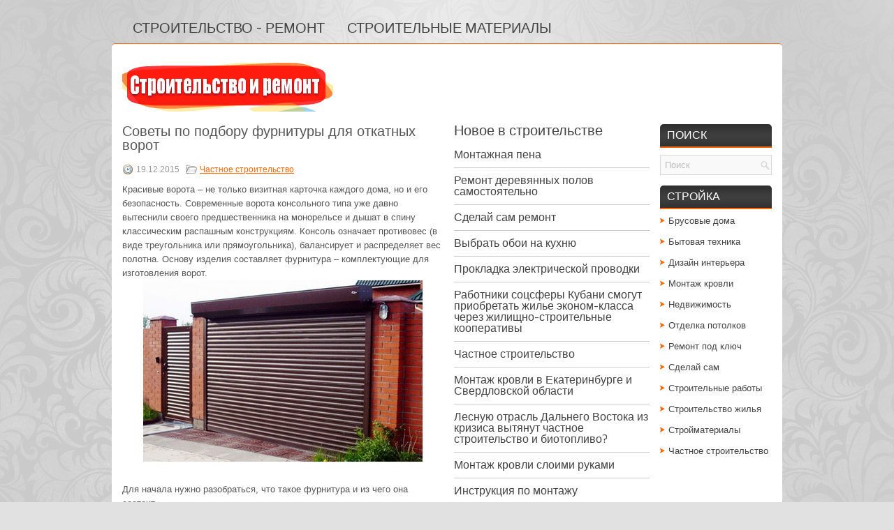

--- FILE ---
content_type: text/html; charset=UTF-8
request_url: http://vorota-sistem.com.ua/sovetyi-po-podboru-furnituryi-dlya-otkatnyih-vorot.html
body_size: 7340
content:
<!DOCTYPE html>
<html xmlns="http://www.w3.org/1999/xhtml" lang="ru-RU">
<head profile="http://gmpg.org/xfn/11">
<meta http-equiv="Content-Type" content="text/html; charset=UTF-8" />
<title>Откатные ворота с консольной фурнитурой - современно и практично | Строительный блог</title>
<meta name="viewport" content="width=device-width, initial-scale=1.0"/>
<link rel="stylesheet" href="http://vorota-sistem.com.ua/wp-content/themes/Deserve/lib/css/reset.css" type="text/css" media="screen, projection" />
<link rel="stylesheet" href="http://vorota-sistem.com.ua/wp-content/themes/Deserve/lib/css/defaults.css" type="text/css" media="screen, projection" />
<!--[if lt IE 8]><link rel="stylesheet" href="http://vorota-sistem.com.ua/wp-content/themes/Deserve/lib/css/ie.css" type="text/css" media="screen, projection" /><![endif]-->

<link rel="stylesheet" href="http://vorota-sistem.com.ua/wp-content/themes/Deserve/style.css" type="text/css" media="screen, projection" />

<style type='text/css'>Default CSS Comment</style><link rel='stylesheet' id='dws_bootstrap-css'  href='http://vorota-sistem.com.ua/wp-content/themes/Deserve/lib/shortcodes/css/bootstrap.css?ver=3.5.1' type='text/css' media='all' />
<link rel='stylesheet' id='dws_shortcodes-css'  href='http://vorota-sistem.com.ua/wp-content/themes/Deserve/lib/shortcodes/css/shortcodes.css?ver=3.5.1' type='text/css' media='all' />
<link rel='stylesheet' id='srp-layout-stylesheet-css'  href='http://vorota-sistem.com.ua/wp-content/plugins/special-recent-posts/css/layout.css?ver=3.5.1' type='text/css' media='all' />
<link rel='stylesheet' id='wp-pagenavi-css'  href='http://vorota-sistem.com.ua/wp-content/themes/Deserve/pagenavi-css.css?ver=2.70' type='text/css' media='all' />
<script type='text/javascript' src='http://vorota-sistem.com.ua/wp-includes/js/jquery/jquery.js?ver=1.8.3'></script>
<script type='text/javascript' src='http://vorota-sistem.com.ua/wp-content/themes/Deserve/lib/shortcodes/js/bootstrap.js?ver=3.5.1'></script>
<script type='text/javascript' src='http://vorota-sistem.com.ua/wp-includes/js/comment-reply.min.js?ver=3.5.1'></script>
<script type='text/javascript' src='http://vorota-sistem.com.ua/wp-content/themes/Deserve/lib/js/superfish.js?ver=3.5.1'></script>
<script type='text/javascript' src='http://vorota-sistem.com.ua/wp-content/themes/Deserve/lib/js/jquery.mobilemenu.js?ver=3.5.1'></script>
<link rel="EditURI" type="application/rsd+xml" title="RSD" href="http://vorota-sistem.com.ua/xmlrpc.php?rsd" />
<link rel="wlwmanifest" type="application/wlwmanifest+xml" href="http://vorota-sistem.com.ua/wp-includes/wlwmanifest.xml" /> 
<link rel='prev' title='Инженерные изыскания' href='http://vorota-sistem.com.ua/inzhenernye-izyskaniya.html' />
<link rel='next' title='Краска для бетонных полов' href='http://vorota-sistem.com.ua/kraska-dlya-betonnyih-polov.html' />

<link rel='canonical' href='http://vorota-sistem.com.ua/sovetyi-po-podboru-furnituryi-dlya-otkatnyih-vorot.html' />
<link rel='shortlink' href='http://vorota-sistem.com.ua/?p=1028' />

<!-- platinum seo pack 1.3.7 -->
<meta name="robots" content="index,follow" />
<meta name="description" content="Откатные ворота с консольной фурнитурой - огромные преимущества, даже снег зимой не надо чистить" />
<meta name="keywords" content="ворота откатные" />
<link rel="canonical" href="http://vorota-sistem.com.ua/sovetyi-po-podboru-furnituryi-dlya-otkatnyih-vorot.html" />
<!-- /platinum one seo pack -->
<style type='text/css'>.rp4wp-related-posts ul{width:100%;padding:0;margin:0;float:left;}
.rp4wp-related-posts ul>li{list-style:none;padding:0;margin:0;padding-bottom:20px;clear:both;}
.rp4wp-related-posts ul>li>p{margin:0;padding:0;}
.rp4wp-related-post-image{width:35%;padding-right:25px;-moz-box-sizing:border-box;-webkit-box-sizing:border-box;box-sizing:border-box;float:left;}</style>
<link rel="shortcut icon" href="http://vorota-sistem.com.ua/wp-content/uploads/2017/12/favicon.png" type="image/x-icon" />
<link rel="alternate" type="application/rss+xml" title="Строительный блог RSS Feed" href="http://vorota-sistem.com.ua/feed" />
<link rel="pingback" href="http://vorota-sistem.com.ua/xmlrpc.php" />

<!-- Dynamic Widgets by QURL - http://www.qurl.nl //-->

</head>

<body class="single single-post postid-1028 single-format-standard">

<div id="container">

            <div class="clearfix">
            			        <div class="menu-primary-container">
			<ul class="menus menu-primary">
<li ><a href="http://vorota-sistem.com.ua"><h1>Строительство - ремонт</h1></a></li>
<li ><a href="http://vorota-sistem.com.ua/category/stroitelnie-materiali"><h2>Строительные материалы</h2></a></li>


							</ul>
		</div>
                      <!--.primary menu--> 	
                </div>
        

    <div id="header">
    
        <div class="logo">
         
            <a href="http://vorota-sistem.com.ua"><img src="http://vorota-sistem.com.ua/wp-content/themes/Deserve/images/logo.png" alt="Строительный блог" title="Строительный блог" /></a>
         
        </div><!-- .logo -->

        <div class="header-right">
             
        </div><!-- .header-right -->
        
    </div><!-- #header -->
    

    <div id="main">
    
            
        <div id="content">
            
                    
            
    <div class="post-1028 post type-post status-publish format-standard hentry category-chastnoe-stroitelstvo post post-single clearfix" id="post-1028">
    
        <h2>Советы по подбору фурнитуры для откатных ворот</h2>
        
        <div class="postmeta-primary">
    
            <span class="meta_date">19.12.2015</span>
           &nbsp; <span class="meta_categories"><a href="http://vorota-sistem.com.ua/category/stroitelnyie-rabotyi/chastnoe-stroitelstvo" title="Частное строительство" rel="category tag">Частное строительство</a></span>

        </div>
        
        <div class="entry clearfix">
            
                        
            <p>Красивые ворота – не только визитная карточка каждого дома, но и его безопасность. Современные ворота консольного типа уже давно вытеснили своего предшественника на монорельсе и дышат в спину классическим распашным конструкциям.<span id="more-1028"></span> Консоль означает противовес (в виде треугольника или прямоугольника), балансирует и распределяет вес полотна. Основу изделия составляет фурнитура – комплектующие для изготовления ворот.<br />
<a href="http://art-vorota.kiev.ua/rolety" target="_blank"><img class="aligncenter" alt="гаражные ворота ролеты" src="http://vorota-sistem.com.ua/wp-content/uploads/2017/11/vorota.jpg" /></a><br />
Для начала нужно разобраться, что такое фурнитура и из чего она состоит.</p>
<p><b>Состав комплектующих для изготовления ворот.</b><br />
- Направляющая шина – это металлический неокрашенный (черный) или оцинкованный профиль, длиною 5, 6 или 7 м. Поставки отличаются в зависимости от производителя. Размер профиля зависит от веса полотна. Направляющий профиль является основанием между откатными воротами и нижними каретками. Этот элемент катает полотно на роликах. Приваривается шина снизу каркаса конструкции.<br />
- Роликовые тележки или каретки в количестве двух единиц могут быть с полимерными или металлическими роликами, разного диаметра подшипники: 201, 301, 302.<br />
- Верхние поддерживающие ролики – ставятся вверху, удерживают изделие от качения по вертикали.<br />
- Концевой ролик вставляется в торец направляющей шины и заезжает в нижнюю ловушку.<br />
- Нижний и верхний улавливатели крепятся на ответном столбе.</p>
<p><img class="aligncenter" alt="ворота" src="http://vorota-sistem.com.ua/wp-content/uploads/2015/12/otkatnie-vorota.jpg" /><br />
<b>Алгоритм подбора фурнитуры.</b><br />
- Определить самостоятельно или совместно с консультантами конструкцию, размеры и зашивку конструкции и полотна изделия.<br />
- Посчитать вес полотна с зашивкой. Например, для ворот с размерами 4 х 2, достаточно стандартной фурнитуры на малой балке, до 400 кг.</p>
<p><b>Основные производители.</b><br />
Одними из первых поставщиков откатной фурнитуры, которые зашли на наш рынок стали итальянские компании. Но, на сегодняшний день они непопулярны из-за высокой цены, ведь самый недорогой комплект обойдется в 330 евро. По сравнению, с отечественными аналогами со стоимостью в четыре раза дешевле, эти комплектующие могут позволить только состоятельные люди.<br />
Украинская фурнитура отличается совсем немного по качеству, но ее невысокая стоимость позволяет закрыть глаза на эти недостатки: комплектующие имеют чуть больше зазоры, но на работе ворот это не отображается. Хотя, наши компании постоянно совершенствуют свою продукцию и улучшают ее качество.<br />
Не зависимо от того делаете ли вы откатные ворота своими руками или заказываете их на производстве, мы проконсультируем вас, поможем сделать правильный выбор.</p>
<div class='rp4wp-related-posts'>
<h3>Похожие публикации по теме:</h3>
<ul>
<li><div class='rp4wp-related-post-content'>
<a href='http://vorota-sistem.com.ua/datchik-dvizheniya-dlya-vorot.html'>Что нужно знать, выбирая датчик для автоматических ворот</a><p>От датчика для автоматических ворот зависит защита нашего дома и личный комфорт. Автоматические ворота созданы&hellip;</p></div>
</li>
<li><div class='rp4wp-related-post-content'>
<a href='http://vorota-sistem.com.ua/avtomatika-dlya-raspashnyih-vorot-v-market-oskar.html'>Автоматика для распашных ворот в «Маркет Оскар»</a><p>Распашные ворота - это такой атрибут, без которого не обойтись в частном доме. А если&hellip;</p></div>
</li>
<li><div class='rp4wp-related-post-content'>
<a href='http://vorota-sistem.com.ua/avtomaticheskie-vorota.html'>Автоматические ворота</a><p>С каждым днем появляются все новые и новые предметы и устройства, облегчающие жизнь владельцев домов.&hellip;</p></div>
</li>
</ul>
</div>
    
        </div>
        
         
        
    
    </div><!-- Post ID 1028 -->
    
            
                    
        </div><!-- #content -->
    
        
<div id="sidebar-primary">

    <ul class="widget-container"><li id="wdg_specialrecentpostsfree-2" class="widget widget_specialrecentpostsFree"><h3 class="widget-title srp-widget-title">&#1053;&#1086;&#1074;&#1086;&#1077; &#1074; &#1089;&#1090;&#1088;&#1086;&#1080;&#1090;&#1077;&#1083;&#1100;&#1089;&#1090;&#1074;&#1077;</h3><!-- BEGIN Special Recent Posts FREE Edition v2.0.4 --><div class="srp-widget-container"><div id="wdg_specialrecentpostsfree-2-srp-singlepost-1" class="srp-widget-singlepost"><div class="srp-post-content-container"><div class="srp-content-box"><h4 class="srp-post-title"><a class="srp-post-title-link" href="http://vorota-sistem.com.ua/montazhnaya-pena.html" title="&#1052;&#1086;&#1085;&#1090;&#1072;&#1078;&#1085;&#1072;&#1103; &#1087;&#1077;&#1085;&#1072;">&#1052;&#1086;&#1085;&#1090;&#1072;&#1078;&#1085;&#1072;&#1103; &#1087;&#1077;&#1085;&#1072;</a></h4></div></div></div><div id="wdg_specialrecentpostsfree-2-srp-singlepost-2" class="srp-widget-singlepost"><div class="srp-post-content-container"><div class="srp-content-box"><h4 class="srp-post-title"><a class="srp-post-title-link" href="http://vorota-sistem.com.ua/remont-derevyannyih-polov-samostoyatelno.html" title="&#1056;&#1077;&#1084;&#1086;&#1085;&#1090; &#1076;&#1077;&#1088;&#1077;&#1074;&#1103;&#1085;&#1085;&#1099;&#1093; &#1087;&#1086;&#1083;&#1086;&#1074; &#1089;&#1072;&#1084;&#1086;&#1089;&#1090;&#1086;&#1103;&#1090;&#1077;&#1083;&#1100;&#1085;&#1086;">&#1056;&#1077;&#1084;&#1086;&#1085;&#1090; &#1076;&#1077;&#1088;&#1077;&#1074;&#1103;&#1085;&#1085;&#1099;&#1093; &#1087;&#1086;&#1083;&#1086;&#1074; &#1089;&#1072;&#1084;&#1086;&#1089;&#1090;&#1086;&#1103;&#1090;&#1077;&#1083;&#1100;&#1085;&#1086;</a></h4></div></div></div><div id="wdg_specialrecentpostsfree-2-srp-singlepost-3" class="srp-widget-singlepost"><div class="srp-post-content-container"><div class="srp-content-box"><h4 class="srp-post-title"><a class="srp-post-title-link" href="http://vorota-sistem.com.ua/sdelay-sam-remont.html" title="&#1057;&#1076;&#1077;&#1083;&#1072;&#1081; &#1089;&#1072;&#1084; &#1088;&#1077;&#1084;&#1086;&#1085;&#1090;">&#1057;&#1076;&#1077;&#1083;&#1072;&#1081; &#1089;&#1072;&#1084; &#1088;&#1077;&#1084;&#1086;&#1085;&#1090;</a></h4></div></div></div><div id="wdg_specialrecentpostsfree-2-srp-singlepost-4" class="srp-widget-singlepost"><div class="srp-post-content-container"><div class="srp-content-box"><h4 class="srp-post-title"><a class="srp-post-title-link" href="http://vorota-sistem.com.ua/oboi-na-kuhnu.html" title="&#1042;&#1099;&#1073;&#1088;&#1072;&#1090;&#1100; &#1086;&#1073;&#1086;&#1080; &#1085;&#1072; &#1082;&#1091;&#1093;&#1085;&#1102;">&#1042;&#1099;&#1073;&#1088;&#1072;&#1090;&#1100; &#1086;&#1073;&#1086;&#1080; &#1085;&#1072; &#1082;&#1091;&#1093;&#1085;&#1102;</a></h4></div></div></div><div id="wdg_specialrecentpostsfree-2-srp-singlepost-5" class="srp-widget-singlepost"><div class="srp-post-content-container"><div class="srp-content-box"><h4 class="srp-post-title"><a class="srp-post-title-link" href="http://vorota-sistem.com.ua/prokladka-elektricheskoy-provodki.html" title="&#1055;&#1088;&#1086;&#1082;&#1083;&#1072;&#1076;&#1082;&#1072; &#1101;&#1083;&#1077;&#1082;&#1090;&#1088;&#1080;&#1095;&#1077;&#1089;&#1082;&#1086;&#1081; &#1087;&#1088;&#1086;&#1074;&#1086;&#1076;&#1082;&#1080;">&#1055;&#1088;&#1086;&#1082;&#1083;&#1072;&#1076;&#1082;&#1072; &#1101;&#1083;&#1077;&#1082;&#1090;&#1088;&#1080;&#1095;&#1077;&#1089;&#1082;&#1086;&#1081; &#1087;&#1088;&#1086;&#1074;&#1086;&#1076;&#1082;&#1080;</a></h4></div></div></div><div id="wdg_specialrecentpostsfree-2-srp-singlepost-6" class="srp-widget-singlepost"><div class="srp-post-content-container"><div class="srp-content-box"><h4 class="srp-post-title"><a class="srp-post-title-link" href="http://vorota-sistem.com.ua/rabotniki-sotssferyi-kubani-smogut-priobretat-zhile-ekonom-klassa-cherez-zhilishhno-stroitelnyie-kooperativyi.html" title="&#1056;&#1072;&#1073;&#1086;&#1090;&#1085;&#1080;&#1082;&#1080; &#1089;&#1086;&#1094;&#1089;&#1092;&#1077;&#1088;&#1099; &#1050;&#1091;&#1073;&#1072;&#1085;&#1080; &#1089;&#1084;&#1086;&#1075;&#1091;&#1090; &#1087;&#1088;&#1080;&#1086;&#1073;&#1088;&#1077;&#1090;&#1072;&#1090;&#1100; &#1078;&#1080;&#1083;&#1100;&#1077; &#1101;&#1082;&#1086;&#1085;&#1086;&#1084;-&#1082;&#1083;&#1072;&#1089;&#1089;&#1072; &#1095;&#1077;&#1088;&#1077;&#1079; &#1078;&#1080;&#1083;&#1080;&#1097;&#1085;&#1086;-&#1089;&#1090;&#1088;&#1086;&#1080;&#1090;&#1077;&#1083;&#1100;&#1085;&#1099;&#1077; &#1082;&#1086;&#1086;&#1087;&#1077;&#1088;&#1072;&#1090;&#1080;&#1074;&#1099;">&#1056;&#1072;&#1073;&#1086;&#1090;&#1085;&#1080;&#1082;&#1080; &#1089;&#1086;&#1094;&#1089;&#1092;&#1077;&#1088;&#1099; &#1050;&#1091;&#1073;&#1072;&#1085;&#1080; &#1089;&#1084;&#1086;&#1075;&#1091;&#1090; &#1087;&#1088;&#1080;&#1086;&#1073;&#1088;&#1077;&#1090;&#1072;&#1090;&#1100; &#1078;&#1080;&#1083;&#1100;&#1077; &#1101;&#1082;&#1086;&#1085;&#1086;&#1084;-&#1082;&#1083;&#1072;&#1089;&#1089;&#1072; &#1095;&#1077;&#1088;&#1077;&#1079; &#1078;&#1080;&#1083;&#1080;&#1097;&#1085;&#1086;-&#1089;&#1090;&#1088;&#1086;&#1080;&#1090;&#1077;&#1083;&#1100;&#1085;&#1099;&#1077; &#1082;&#1086;&#1086;&#1087;&#1077;&#1088;&#1072;&#1090;&#1080;&#1074;&#1099;</a></h4></div></div></div><div id="wdg_specialrecentpostsfree-2-srp-singlepost-7" class="srp-widget-singlepost"><div class="srp-post-content-container"><div class="srp-content-box"><h4 class="srp-post-title"><a class="srp-post-title-link" href="http://vorota-sistem.com.ua/chastnoe-stroitelstvo-6.html" title="&#1063;&#1072;&#1089;&#1090;&#1085;&#1086;&#1077; &#1089;&#1090;&#1088;&#1086;&#1080;&#1090;&#1077;&#1083;&#1100;&#1089;&#1090;&#1074;&#1086;">&#1063;&#1072;&#1089;&#1090;&#1085;&#1086;&#1077; &#1089;&#1090;&#1088;&#1086;&#1080;&#1090;&#1077;&#1083;&#1100;&#1089;&#1090;&#1074;&#1086;</a></h4></div></div></div><div id="wdg_specialrecentpostsfree-2-srp-singlepost-8" class="srp-widget-singlepost"><div class="srp-post-content-container"><div class="srp-content-box"><h4 class="srp-post-title"><a class="srp-post-title-link" href="http://vorota-sistem.com.ua/montazh-krovli-v-ekaterinburge-i-sverdlovskoy-oblasti.html" title="&#1052;&#1086;&#1085;&#1090;&#1072;&#1078; &#1082;&#1088;&#1086;&#1074;&#1083;&#1080; &#1074; &#1045;&#1082;&#1072;&#1090;&#1077;&#1088;&#1080;&#1085;&#1073;&#1091;&#1088;&#1075;&#1077; &#1080; &#1057;&#1074;&#1077;&#1088;&#1076;&#1083;&#1086;&#1074;&#1089;&#1082;&#1086;&#1081; &#1086;&#1073;&#1083;&#1072;&#1089;&#1090;&#1080;">&#1052;&#1086;&#1085;&#1090;&#1072;&#1078; &#1082;&#1088;&#1086;&#1074;&#1083;&#1080; &#1074; &#1045;&#1082;&#1072;&#1090;&#1077;&#1088;&#1080;&#1085;&#1073;&#1091;&#1088;&#1075;&#1077; &#1080; &#1057;&#1074;&#1077;&#1088;&#1076;&#1083;&#1086;&#1074;&#1089;&#1082;&#1086;&#1081; &#1086;&#1073;&#1083;&#1072;&#1089;&#1090;&#1080;</a></h4></div></div></div><div id="wdg_specialrecentpostsfree-2-srp-singlepost-9" class="srp-widget-singlepost"><div class="srp-post-content-container"><div class="srp-content-box"><h4 class="srp-post-title"><a class="srp-post-title-link" href="http://vorota-sistem.com.ua/lesnuyu-otrasl-dalnego-vostoka-iz-krizisa-vyityanut-chastnoe-stroitelstvo-i-biotoplivo.html" title="&#1051;&#1077;&#1089;&#1085;&#1091;&#1102; &#1086;&#1090;&#1088;&#1072;&#1089;&#1083;&#1100; &#1044;&#1072;&#1083;&#1100;&#1085;&#1077;&#1075;&#1086; &#1042;&#1086;&#1089;&#1090;&#1086;&#1082;&#1072; &#1080;&#1079; &#1082;&#1088;&#1080;&#1079;&#1080;&#1089;&#1072; &#1074;&#1099;&#1090;&#1103;&#1085;&#1091;&#1090; &#1095;&#1072;&#1089;&#1090;&#1085;&#1086;&#1077; &#1089;&#1090;&#1088;&#1086;&#1080;&#1090;&#1077;&#1083;&#1100;&#1089;&#1090;&#1074;&#1086; &#1080; &#1073;&#1080;&#1086;&#1090;&#1086;&#1087;&#1083;&#1080;&#1074;&#1086;?">&#1051;&#1077;&#1089;&#1085;&#1091;&#1102; &#1086;&#1090;&#1088;&#1072;&#1089;&#1083;&#1100; &#1044;&#1072;&#1083;&#1100;&#1085;&#1077;&#1075;&#1086; &#1042;&#1086;&#1089;&#1090;&#1086;&#1082;&#1072; &#1080;&#1079; &#1082;&#1088;&#1080;&#1079;&#1080;&#1089;&#1072; &#1074;&#1099;&#1090;&#1103;&#1085;&#1091;&#1090; &#1095;&#1072;&#1089;&#1090;&#1085;&#1086;&#1077; &#1089;&#1090;&#1088;&#1086;&#1080;&#1090;&#1077;&#1083;&#1100;&#1089;&#1090;&#1074;&#1086; &#1080; &#1073;&#1080;&#1086;&#1090;&#1086;&#1087;&#1083;&#1080;&#1074;&#1086;?</a></h4></div></div></div><div id="wdg_specialrecentpostsfree-2-srp-singlepost-10" class="srp-widget-singlepost"><div class="srp-post-content-container"><div class="srp-content-box"><h4 class="srp-post-title"><a class="srp-post-title-link" href="http://vorota-sistem.com.ua/montazh-krovli-sloimi-rukami.html" title="&#1052;&#1086;&#1085;&#1090;&#1072;&#1078; &#1082;&#1088;&#1086;&#1074;&#1083;&#1080; &#1089;&#1083;&#1086;&#1080;&#1084;&#1080; &#1088;&#1091;&#1082;&#1072;&#1084;&#1080;">&#1052;&#1086;&#1085;&#1090;&#1072;&#1078; &#1082;&#1088;&#1086;&#1074;&#1083;&#1080; &#1089;&#1083;&#1086;&#1080;&#1084;&#1080; &#1088;&#1091;&#1082;&#1072;&#1084;&#1080;</a></h4></div></div></div><div id="wdg_specialrecentpostsfree-2-srp-singlepost-11" class="srp-widget-singlepost"><div class="srp-post-content-container"><div class="srp-content-box"><h4 class="srp-post-title"><a class="srp-post-title-link" href="http://vorota-sistem.com.ua/instruktsiya-po-montazhu.html" title="&#1048;&#1085;&#1089;&#1090;&#1088;&#1091;&#1082;&#1094;&#1080;&#1103; &#1087;&#1086; &#1084;&#1086;&#1085;&#1090;&#1072;&#1078;&#1091;">&#1048;&#1085;&#1089;&#1090;&#1088;&#1091;&#1082;&#1094;&#1080;&#1103; &#1087;&#1086; &#1084;&#1086;&#1085;&#1090;&#1072;&#1078;&#1091;</a></h4></div></div></div><div id="wdg_specialrecentpostsfree-2-srp-singlepost-12" class="srp-widget-singlepost"><div class="srp-post-content-container"><div class="srp-content-box"><h4 class="srp-post-title"><a class="srp-post-title-link" href="http://vorota-sistem.com.ua/zhsk-vyatkazhilstroy.html" title="&#1046;&#1057;&#1050; &#1042;&#1103;&#1090;&#1082;&#1072;&#1078;&#1080;&#1083;&#1089;&#1090;&#1088;&#1086;&#1081;">&#1046;&#1057;&#1050; &#1042;&#1103;&#1090;&#1082;&#1072;&#1078;&#1080;&#1083;&#1089;&#1090;&#1088;&#1086;&#1081;</a></h4></div></div></div><div id="wdg_specialrecentpostsfree-2-srp-singlepost-13" class="srp-widget-singlepost"><div class="srp-post-content-container"><div class="srp-content-box"><h4 class="srp-post-title"><a class="srp-post-title-link" href="http://vorota-sistem.com.ua/chastnoe-i-individualnoe-stroitelstvo-domov.html" title="&#1063;&#1072;&#1089;&#1090;&#1085;&#1086;&#1077; &#1080; &#1080;&#1085;&#1076;&#1080;&#1074;&#1080;&#1076;&#1091;&#1072;&#1083;&#1100;&#1085;&#1086;&#1077; &#1089;&#1090;&#1088;&#1086;&#1080;&#1090;&#1077;&#1083;&#1100;&#1089;&#1090;&#1074;&#1086; &#1076;&#1086;&#1084;&#1086;&#1074;">&#1063;&#1072;&#1089;&#1090;&#1085;&#1086;&#1077; &#1080; &#1080;&#1085;&#1076;&#1080;&#1074;&#1080;&#1076;&#1091;&#1072;&#1083;&#1100;&#1085;&#1086;&#1077; &#1089;&#1090;&#1088;&#1086;&#1080;&#1090;&#1077;&#1083;&#1100;&#1089;&#1090;&#1074;&#1086; &#1076;&#1086;&#1084;&#1086;&#1074;</a></h4></div></div></div><div id="wdg_specialrecentpostsfree-2-srp-singlepost-14" class="srp-widget-singlepost"><div class="srp-post-content-container"><div class="srp-content-box"><h4 class="srp-post-title"><a class="srp-post-title-link" href="http://vorota-sistem.com.ua/montazh-krovli-5.html" title="&#1052;&#1086;&#1085;&#1090;&#1072;&#1078; &#1082;&#1088;&#1086;&#1074;&#1083;&#1080;">&#1052;&#1086;&#1085;&#1090;&#1072;&#1078; &#1082;&#1088;&#1086;&#1074;&#1083;&#1080;</a></h4></div></div></div><div id="wdg_specialrecentpostsfree-2-srp-singlepost-15" class="srp-widget-singlepost"><div class="srp-post-content-container"><div class="srp-content-box"><h4 class="srp-post-title"><a class="srp-post-title-link" href="http://vorota-sistem.com.ua/rustroy-krovelnyie-materialyi.html" title="&#1056;&#1059;&#1089;&#1090;&#1088;&#1086;&#1081; - &#1082;&#1088;&#1086;&#1074;&#1077;&#1083;&#1100;&#1085;&#1099;&#1077; &#1084;&#1072;&#1090;&#1077;&#1088;&#1080;&#1072;&#1083;&#1099;">&#1056;&#1059;&#1089;&#1090;&#1088;&#1086;&#1081; - &#1082;&#1088;&#1086;&#1074;&#1077;&#1083;&#1100;&#1085;&#1099;&#1077; &#1084;&#1072;&#1090;&#1077;&#1088;&#1080;&#1072;&#1083;&#1099;</a></h4></div></div></div><div id="wdg_specialrecentpostsfree-2-srp-singlepost-16" class="srp-widget-singlepost"><div class="srp-post-content-container"><div class="srp-content-box"><h4 class="srp-post-title"><a class="srp-post-title-link" href="http://vorota-sistem.com.ua/sk-alandstroy.html" title="&#1057;&#1050; &#1040;&#1083;&#1072;&#1085;&#1076;&#1057;&#1090;&#1088;&#1086;&#1081;">&#1057;&#1050; &#1040;&#1083;&#1072;&#1085;&#1076;&#1057;&#1090;&#1088;&#1086;&#1081;</a></h4></div></div></div><div id="wdg_specialrecentpostsfree-2-srp-singlepost-17" class="srp-widget-singlepost"><div class="srp-post-content-container"><div class="srp-content-box"><h4 class="srp-post-title"><a class="srp-post-title-link" href="http://vorota-sistem.com.ua/chastnoe-stroitelstvo-5.html" title="&#1063;&#1072;&#1089;&#1090;&#1085;&#1086;&#1077; &#1089;&#1090;&#1088;&#1086;&#1080;&#1090;&#1077;&#1083;&#1100;&#1089;&#1090;&#1074;&#1086;">&#1063;&#1072;&#1089;&#1090;&#1085;&#1086;&#1077; &#1089;&#1090;&#1088;&#1086;&#1080;&#1090;&#1077;&#1083;&#1100;&#1089;&#1090;&#1074;&#1086;</a></h4></div></div></div><div id="wdg_specialrecentpostsfree-2-srp-singlepost-18" class="srp-widget-singlepost"><div class="srp-post-content-container"><div class="srp-content-box"><h4 class="srp-post-title"><a class="srp-post-title-link" href="http://vorota-sistem.com.ua/montazh-krovli-iz-profnastila-svoimi-rukami.html" title="&#1052;&#1086;&#1085;&#1090;&#1072;&#1078; &#1082;&#1088;&#1086;&#1074;&#1083;&#1080; &#1080;&#1079; &#1087;&#1088;&#1086;&#1092;&#1085;&#1072;&#1089;&#1090;&#1080;&#1083;&#1072; &#1089;&#1074;&#1086;&#1080;&#1084;&#1080; &#1088;&#1091;&#1082;&#1072;&#1084;&#1080;">&#1052;&#1086;&#1085;&#1090;&#1072;&#1078; &#1082;&#1088;&#1086;&#1074;&#1083;&#1080; &#1080;&#1079; &#1087;&#1088;&#1086;&#1092;&#1085;&#1072;&#1089;&#1090;&#1080;&#1083;&#1072; &#1089;&#1074;&#1086;&#1080;&#1084;&#1080; &#1088;&#1091;&#1082;&#1072;&#1084;&#1080;</a></h4></div></div></div><div id="wdg_specialrecentpostsfree-2-srp-singlepost-19" class="srp-widget-singlepost"><div class="srp-post-content-container"><div class="srp-content-box"><h4 class="srp-post-title"><a class="srp-post-title-link" href="http://vorota-sistem.com.ua/stroitelnyie-osobennosti-zhiloy-nedvizhimosti.html" title="&#1057;&#1090;&#1088;&#1086;&#1080;&#1090;&#1077;&#1083;&#1100;&#1085;&#1099;&#1077; &#1086;&#1089;&#1086;&#1073;&#1077;&#1085;&#1085;&#1086;&#1089;&#1090;&#1080; &#1078;&#1080;&#1083;&#1086;&#1081; &#1085;&#1077;&#1076;&#1074;&#1080;&#1078;&#1080;&#1084;&#1086;&#1089;&#1090;&#1080;">&#1057;&#1090;&#1088;&#1086;&#1080;&#1090;&#1077;&#1083;&#1100;&#1085;&#1099;&#1077; &#1086;&#1089;&#1086;&#1073;&#1077;&#1085;&#1085;&#1086;&#1089;&#1090;&#1080; &#1078;&#1080;&#1083;&#1086;&#1081; &#1085;&#1077;&#1076;&#1074;&#1080;&#1078;&#1080;&#1084;&#1086;&#1089;&#1090;&#1080;</a></h4></div></div></div><div id="wdg_specialrecentpostsfree-2-srp-singlepost-20" class="srp-widget-singlepost"><div class="srp-post-content-container"><div class="srp-content-box"><h4 class="srp-post-title"><a class="srp-post-title-link" href="http://vorota-sistem.com.ua/ne-glyadya-na-to-chto-kurgan-malenkiy-gorod-s-populyatsiey-chutok-naibolee-300-tyishh-konfiguratsii-na-bazare-nedvizhimosti-ne-oboshli-ego-storonkoy-za-kraynie-5-let-nablyudaetsya-zametnoe-povyishe.html" title="&#1050;&#1091;&#1088;&#1075;&#1072;&#1085; - &#1084;&#1072;&#1083;&#1077;&#1085;&#1100;&#1082;&#1080;&#1081; &#1075;&#1086;&#1088;&#1086;&#1076;">&#1050;&#1091;&#1088;&#1075;&#1072;&#1085; - &#1084;&#1072;&#1083;&#1077;&#1085;&#1100;&#1082;&#1080;&#1081; &#1075;&#1086;&#1088;&#1086;&#1076;</a></h4></div></div></div></div><!-- END Special Recent Posts FREE Edition v2.0.4 --></li></ul>    
</div><!-- #sidebar-primary -->


<div id="sidebar-secondary">

    <ul class="widget-container"><li id="search-2" class="widget widget_search"><h3 class="widgettitle">Поиск</h3> 
<div id="search" title="Введите запрос и нажмите enter">
    <form method="get" id="searchform" action="http://vorota-sistem.com.ua/"> 
        <input type="text" value="Поиск" 
            name="s" id="s"  onblur="if (this.value == '')  {this.value = 'Поиск';}"  
            onfocus="if (this.value == 'Поиск') {this.value = '';}" 
        />
    </form>
</div><!-- #search --></li></ul><ul class="widget-container"><li id="categories-2" class="widget widget_categories"><h3 class="widgettitle">Стройка</h3>		<ul>
	<li class="cat-item cat-item-3"><a href="http://vorota-sistem.com.ua/category/brusovyie-doma" title="Деревянные дома из бруса">Брусовые дома</a>
</li>
	<li class="cat-item cat-item-12"><a href="http://vorota-sistem.com.ua/category/bitovaya-tehnika" title="Вся необходимая бытовая техника для использования у вас дома или в офисе">Бытовая техника</a>
</li>
	<li class="cat-item cat-item-10"><a href="http://vorota-sistem.com.ua/category/dizayn-interera" title="Интерьер квартиры, дизайн интерьера дома, материалы в интерьере">Дизайн интерьера</a>
</li>
	<li class="cat-item cat-item-2"><a href="http://vorota-sistem.com.ua/category/montazh-krovli" title="Кровля, монтаж и ремонт кровли">Монтаж кровли</a>
</li>
	<li class="cat-item cat-item-11"><a href="http://vorota-sistem.com.ua/category/nedvijimost" title="Городская и сельская недвижимость. Особенности выбора квартиры, дома, дачи">Недвижимость</a>
</li>
	<li class="cat-item cat-item-1"><a href="http://vorota-sistem.com.ua/category/otdelka-potolkov" title="Потолок, ремонт и отделка">Отделка потолков</a>
</li>
	<li class="cat-item cat-item-5"><a href="http://vorota-sistem.com.ua/category/stroitelnyie-rabotyi/remont-pod-klyuch" title="Ремонт под ключ">Ремонт под ключ</a>
</li>
	<li class="cat-item cat-item-8"><a href="http://vorota-sistem.com.ua/category/sdelai-sam" title="Самостоятельное строительство. Сделать ремонт своими руками. Сделай сам.">Сделай сам</a>
</li>
	<li class="cat-item cat-item-4"><a href="http://vorota-sistem.com.ua/category/stroitelnyie-rabotyi" title="Строительство">Строительные работы</a>
</li>
	<li class="cat-item cat-item-6"><a href="http://vorota-sistem.com.ua/category/stroitelnyie-rabotyi/stroitelstvo-zhilya" title="Капитальное строительство жилых домов">Строительство жилья</a>
</li>
	<li class="cat-item cat-item-9"><a href="http://vorota-sistem.com.ua/category/stroitelnie-materiali" title="Современные стройматериалы. Строительные материалы, назначение и способы применения">Стройматериалы</a>
</li>
	<li class="cat-item cat-item-7"><a href="http://vorota-sistem.com.ua/category/stroitelnyie-rabotyi/chastnoe-stroitelstvo" title="Частное строительство дач, домов и коттеджей">Частное строительство</a>
</li>
		</ul>
</li></ul>    
</div><!-- #sidebar-secondary -->        
                
    </div><!-- #main -->
    
    
    <div id="footer-widgets" class="clearfix">
                <div class="footer-widget-box">
            <ul class="widget-container"><li id="text-9" class="widget widget_text">			<div class="textwidget"></div>
		</li></ul>        </div>
        
        <div class="footer-widget-box">
            <ul class="widget-container"><li id="text-8" class="widget widget_text">			<div class="textwidget"></div>
		</li></ul>        </div>
        
        <div class="footer-widget-box footer-widget-box-last">
            <ul class="widget-container"><li id="text-7" class="widget widget_text">			<div class="textwidget"></div>
		</li></ul>        </div>
        
    </div>

    <div id="footer">




    
        <div id="copyrights">
             &copy; 2026  <a href="http://vorota-sistem.com.ua/">Строительный блог</a> 
        </div>
        
                
        <div id="credits">
<!-- #credits -->
        
    </div><!-- #footer -->
    
</div><!-- #container -->

<script type='text/javascript' src='http://vorota-sistem.com.ua/wp-includes/js/hoverIntent.min.js?ver=r6'></script>

<script type='text/javascript'>
/* <![CDATA[ */
jQuery.noConflict();
jQuery(function(){ 
	jQuery('ul.menu-primary').superfish({ 
	animation: {opacity:'show'},
autoArrows:  true,
                dropShadows: false, 
                speed: 200,
                delay: 800
                });
            });
jQuery('.menu-primary-container').mobileMenu({
                defaultText: 'Menu',
                className: 'menu-primary-responsive',
                containerClass: 'menu-primary-responsive-container',
                subMenuDash: '&ndash;'
            });

jQuery(function(){ 
	jQuery('ul.menu-secondary').superfish({ 
	animation: {opacity:'show'},
autoArrows:  true,
                dropShadows: false, 
                speed: 200,
                delay: 800
                });
            });
jQuery('.menu-secondary-container').mobileMenu({
                defaultText: 'Navigation',
                className: 'menu-secondary-responsive',
                containerClass: 'menu-secondary-responsive-container',
                subMenuDash: '&ndash;'
            });

/* ]]> */
</script>
</body>
</html>

--- FILE ---
content_type: text/css
request_url: http://vorota-sistem.com.ua/wp-content/themes/Deserve/lib/css/defaults.css
body_size: 5447
content:
/**
* GENERAL 
----------------------------*/

body {
    font-family: Arial, Helvetica, Sans-serif;
    font-size: 13px;
}

#container:after, #header:after, #main:after, #main-fullwidth:after, #footer:after, .clearfix:after { 
    content:"\0020"; display:block; height:0; clear:both; visibility:hidden; overflow:hidden;
}

#container, #header, #main, #main-fullwidth, #footer, .clearfix { display:block; }

.clear {clear:both;}

/* Headings */

h1,h2,h3,h4,h5,h6 { 
    font-weight: normal;
    margin-bottom: 16px;
    line-height: 1;
}

h1 { font-size: 20px; }

h2 { font-size: 20px; }

h3 { font-size: 20px; }

h4 { font-size: 16px; }

h5 { font-size: 14px; }

h6 { font-size: 12px; }

h1 img, h2 img, h3 img, h4 img, h5 img, h6 img { margin:0; }

/* Paragraps */

p { margin:0 0 20px 0;}

/* Tables */

table { 
    margin-bottom: 20px;
    width:100%;
}

th { font-weight: bold; }
thead th { background: #c3d9ff; }
th,td,caption { padding: 4px 10px 4px 5px; }
tr.even td { background: #e5ecf9; }
tfoot { font-style: italic; }
caption { background: #eee; }

/* Lists */

li ul, li ol { margin: 0; }
ul, ol { 
    margin: 0 20px 20px 0;
    padding-left: 40px;
}

ul { list-style-type: disc; }
ol { list-style-type: decimal; }

dl { margin: 0 0 20px 0; }
dl dt { font-weight: bold; }
dd { margin-left: 20px;}

/* Misc */

blockquote  { 	
    margin: 20px;
    color: #666;
    font-style: italic;
}

pre { 
    margin: 20px 0;
    white-space: pre;
}

pre,code,tt { 
    font: 13px 'andale mono', 'lucida console', monospace;
    line-height: 18px;
}

/**
* MNEUS 
----------------------------*/

.menus, .menus * {
    margin:	0;
    padding: 0;
    list-style:	none;
    list-style-type: none;
    line-height: 1.0;
}

.menus ul {
    position: absolute;
    top: -999em;
    width: 100%;
}

.menus ul li {
    width: 100%;
}

.menus li:hover {
    visibility:	inherit;
}

.menus li {
    float: left;
    position: relative;
}

.menus a {
    display: block;
    position: relative;
}

.menus li:hover ul,
.menus li.sfHover ul {
    left: 0;
    top: 100%; /* match top ul list item height */
    z-index: 99;
}

.menus li:hover li ul,
.menus li.sfHover li ul {
    top: -999em;
}

.menus li li:hover ul,
.menus li li.sfHover ul {
    left: 100%; /* match ul width */
    top: 0;
}

.menus li li:hover li ul,
.menus li li.sfHover li ul {
    top: -999em;
}

.menus li li li:hover ul,
.menus li li li.sfHover ul {
    left: 100%; /* match ul width */
    top: 0;
}


/* Shadows */

.sf-shadow ul {
    padding: 0 8px 9px 0;
    -moz-border-radius-bottomleft: 17px;
    -moz-border-radius-topright: 17px;
    -webkit-border-top-right-radius: 17px;
    -webkit-border-bottom-left-radius: 17px;
}

.menus .sf-shadow ul.sf-shadow-off {
    background: transparent;
}

/**
* Some Default and WP required styles.
-------------------------------------------------------------- */

blockquote {
    overflow: hidden;
    padding-left: 9px;
    font-style: italic;
    color: #666;
    border-left: 3px solid #CADAE7;
}

img.wp-smiley {
    max-height: 12px;
    margin: 0;
    padding: 0;
    border: none;
}

.aligncenter,
div.aligncenter {
    display: block;
    margin-left: auto;
    margin-right: auto;
}

.alignleft {
    float: left;
}

.alignright {
    float: right;
}

.wp-caption {
    background: #eee;
    border: 1px solid #ddd;
    text-align: center;
    padding-top: 4px;
    margin: 10px;
    /* optional rounded corners for browsers that support it */
    -moz-border-radius: 3px;
    -khtml-border-radius: 3px;
    -webkit-border-radius: 3px;
    border-radius: 3px;
}

.wp-caption img {
    margin: 0;
    padding: 0;
    border: 0 none;
}

.wp-caption p.wp-caption-text {
    font-size: 11px;
    line-height: 17px;
    padding: 0 4px 5px;
    margin: 0;
}

.gallery-caption {
}

.sticky {
}

/**
* Add padding to images in the posts
----------------------------*/

.post img.alignleft {
    margin: 0 10px 10px 0;
}

.post img.alignright {
    margin: 0 0 10px 10px;
}

.post img.aligncenter {
    margin-bottom: 10px;
}

/**
* Wp Calendar
----------------------------*/

#wp-calendar {
    empty-cells: show;
    font-family: Arial, Helvetica, Sans-serif;
    margin: 0;
    font-weight: normal;
    width: 100%;
    border-spacing: 1px;
    border-collapse: separate;
}

#wp-calendar caption {
    padding: 4px 0;
    text-transform: uppercase;  
    margin: 2px 0 2px 0;
    text-align: left;
    background: none;
}

#wp-calendar th {
    font-style: normal;
    text-transform: capitalize;
    background: none;
}

#wp-calendar td {
    font-family: Arial, Helvetica, Sans-serif;
    letter-spacing: normal;
    padding: 4px 0;
    text-align: center;
    background: none;
}

.error {
	text-align: center;
	color: #fff;
    font-weight: bold;
	background: Red;
	padding: 8px;
    font-size: 12px;
	margin: 0 0 10px 0;
}

.message {
	text-align: center;
	color: #fff;
    font-weight: bold;
	background: Green;
	padding: 8px;
    font-size: 12px;
	margin: 0 0 10px 0;
}

/* Some General Formattings ----------- */

embed,
img,
object,
video,
.wp-caption {
	max-width: 100%;
}

img {
	height: auto;
}